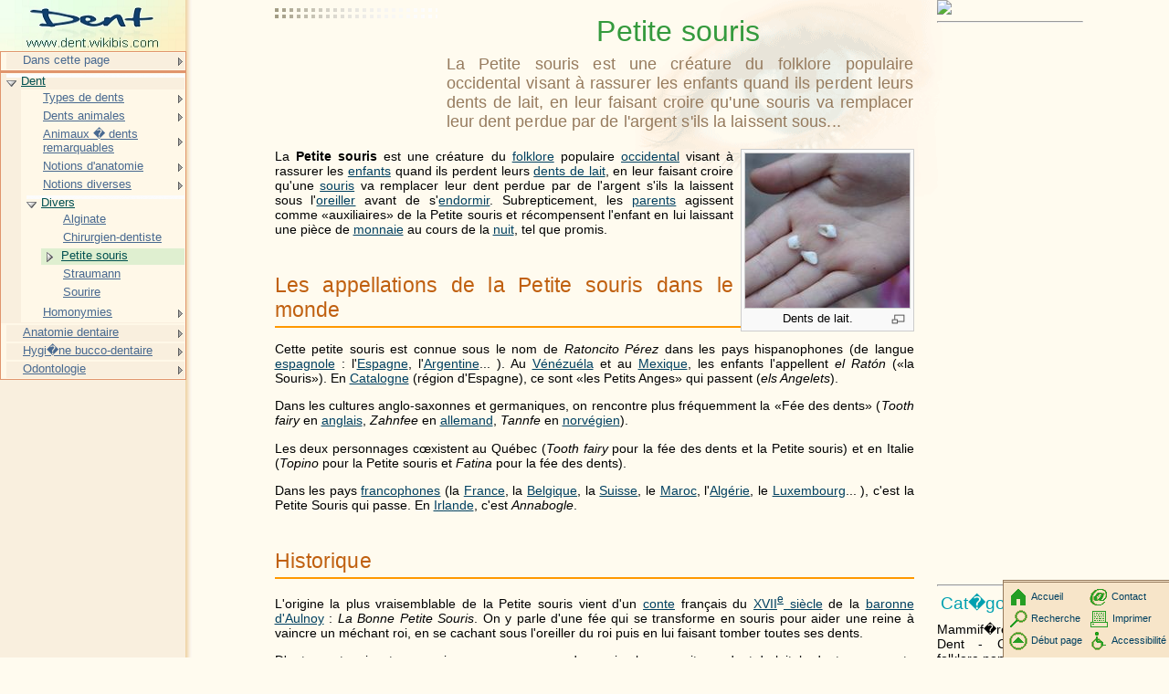

--- FILE ---
content_type: text/html; charset=UTF-8
request_url: http://www.dent.wikibis.com/petite_souris.php
body_size: 9714
content:
<!DOCTYPE HTML PUBLIC "-//W3C//DTD HTML 4.01 Transitional//EN" "http://www.w3c.org/TR/1999/REC-html401-19991224/loose.dtd">
<HTML><!-- InstanceBegin template="Templates/modele_2008.dwt" codeOutsideHTMLIsLocked="false" --><HEAD>
<META http-equiv=Content-Type content="text/html; charset=iso-8859-1">
<!-- InstanceBeginEditable name="doctitle" -->
    <title>Petite souris</title>
<!-- InstanceEndEditable -->
<!-- InstanceBeginEditable name="head" -->
    <meta name="description" content="La Petite souris est une cr&eacute;ature du folklore populaire occidental visant &agrave; rassurer les enfants...">
<!-- InstanceEndEditable -->
<meta name="keywords" content="&Eacute;l&eacute;phant,Mikani/Pas fini,Mikani,Biologie,Zoologie,Microbiologie,Conservation de la nature,Botanique,Agriculture et agronomie,Plantes utiles,Jardinage et horticulture">
<LINK href="http://www.wikibis.com/menu_fichiers/css_layout.css" type="text/css" rel=stylesheet>
<LINK href="http://www.wikibis.com/menu_fichiers/css_menus.css" type="text/css" rel=stylesheet>
<LINK href="http://www.wikibis.com/images/wiki_extract.css" type="text/css" rel=stylesheet>
<!--[if lt IE 7]>
	<SCRIPT src="http://www.wikibis.com/menu_fichiers/ie6_functions.js" type=text/javascript></SCRIPT>
	<LINK href="http://www.wikibis.com/menu_fichiers/ie6_styles.css" type="text/css" rel=stylesheet>
<![endif]-->
<link rel="stylesheet" type="text/css" href="http://www.wikibis.com/menu_fichiers/css_imprimante.css" media="print">
<SCRIPT src="http://www.wikibis.com/menu_fichiers/redim_functions.js" type=text/javascript></SCRIPT>
</HEAD>
<BODY>
<DIV id="content">
<div id="pubhautgauche" class="noimp">	<script type="text/javascript"><!--
		google_ad_client = "pub-6100875817574199";
		/* WikiSant� th�matique 180x90-09/03/10 */
		google_ad_slot = "1105234464";
		google_ad_width = 180;
		google_ad_height = 90;
	//-->
	</script>
	<script type="text/javascript"
		src="http://pagead2.googlesyndication.com/pagead/show_ads.js">
	</script>
</div>
<a name="haut"></a>
<!-- InstanceBeginEditable name="Contenu" -->

<h1>Petite souris</h1>
<h2 class="stincagen">La Petite souris est une cr&eacute;ature du folklore populaire occidental visant &agrave; rassurer les enfants quand ils perdent leurs dents de lait, en leur faisant croire qu&#39;une souris va remplacer leur dent perdue par de l&#39;argent s&#39;ils la laissent sous...</h2>

		
<div id="pubdroitevert" class="noimp">
	<a href="http://www.editions-humanis.com/nouveau.php" target="_blank"><img src="http://editions-humanis.com/Pubs/pub-humanis.jpg"></a>

  
   <hr>
   <div style="top:607px;width:160px">
	<script async src="//pagead2.googlesyndication.com/pagead/js/adsbygoogle.js"></script>
	<!-- Wikibis Adaptable -->
	<ins class="adsbygoogle"
	     style="display:block"
	     data-ad-client="ca-pub-4435944207080620"
	     data-ad-slot="3085642595"
	     data-ad-format="auto"></ins>
	<script>
		(adsbygoogle = window.adsbygoogle || []).push({});
	</script>
   </div>	<hr>

	<h3>Cat�gories :</h3>
	<p>Mammif�re imaginaire - Dent - Cr�ature du folklore populaire</p>
</div>
<div id="bodyContent">

			
			
									
			<div class="thumb tright">
<div class="thumbinner" style="width:182px;"><a target="_blank" href="http://fr.wikipedia.org/wiki/Fichier:Silvia_teeth_27_may_06_email.jpg" class="image"><img alt="" src="illustrations/180px-silvia_teeth_27_may_06_email.jpg" width="180" height="169" class="thumbimage" /></a>
<div class="thumbcaption">
<div class="magnify"><a target="_blank" href="http://fr.wikipedia.org/wiki/Fichier:Silvia_teeth_27_may_06_email.jpg" class="internal" title="Agrandir"><img src="illustrations/magnify-clip.png" width="15" height="11" alt="" /></a></div>
Dents de  lait. </div>
</div>
</div>
<p>La <b>Petite souris</b> est  une cr&eacute;ature du  <a target="_blank" href="http://fr.wikipedia.org/wiki/Folklore" title="Folklore">folklore</a> populaire <a target="_blank" href="http://fr.wikipedia.org/wiki/Civilisation_occidentale" title="Culture occidentale" class="mw-redirect">occidental</a> visant &agrave;  rassurer les  <a target="_blank" href="http://fr.wikipedia.org/wiki/Enfant" title="Enfant">enfants</a> quand ils perdent leurs <a href="dent_temporaire.php" title="Dent de lait" class="mw-redirect">dents de  lait</a>,   en  leur faisant croire qu&#39;une <a target="_blank" href="http://www.zoonose.wikibis.com/souris.php" title="Souris">souris</a> va remplacer leur dent perdue par de  l&#39;argent s&#39;ils la laissent sous l&#39;<a target="_blank" href="http://fr.wikipedia.org/wiki/Oreiller" title="Oreiller">oreiller</a> avant de  s&#39;<a target="_blank" href="http://fr.wikipedia.org/wiki/Sommeil" title="Sommeil">endormir</a>. Subrepticement,   les  <a target="_blank" href="http://fr.wikipedia.org/wiki/Parent_(famille)" title="Parent (famille)">parents</a> agissent comme &laquo;auxiliaires&raquo; de  la Petite souris et  r&eacute;compensent l&#39;enfant en  lui laissant une pi&egrave;ce de  <a target="_blank" href="http://www.wiki-compta.com/monnaie.php" title="Monnaie">monnaie</a> au cours de  la <a target="_blank" href="http://fr.wikipedia.org/wiki/Nuit" title="Nuit">nuit</a>,   tel que promis. </p>


<h2> <span class="mw-headline" id="Les_appellations_de_la_Petite_souris_dans_le_monde">Les appellations de  la Petite souris dans  le  monde</span></h2>
<p>Cette petite souris est  connue sous le  nom de  <i>Ratoncito P&eacute;rez</i> dans  les  pays hispanophones (de langue <a target="_blank" href="http://fr.wikipedia.org/wiki/Espagnol" title="Espagnol">espagnole</a>&nbsp;: l&#39;<a target="_blank" href="http://www.pays.wikibis.com/espagne.php" title="Espagne">Espagne</a>,   l&#39;<a target="_blank" href="http://www.pays.wikibis.com/argentine.php" title="Argentine">Argentine</a>... ). Au <a target="_blank" href="http://www.pays.wikibis.com/venezuela.php" title="V&eacute;n&eacute;zu&eacute;la" class="mw-redirect">V&eacute;n&eacute;zu&eacute;la</a> et  au <a target="_blank" href="http://www.pays.wikibis.com/mexique.php" title="Mexique">Mexique</a>,   les  enfants l&#39;appellent <i>el Rat&oacute;n</i> (&laquo;la Souris&raquo;). En  <a target="_blank" href="http://fr.wikipedia.org/wiki/Catalogne" title="Catalogne">Catalogne</a> (r&eacute;gion d&#39;Espagne),   ce sont  &laquo;les Petits Anges&raquo; qui passent (<i>els Angelets</i>). </p>
<p>Dans les  cultures anglo-saxonnes et  germaniques,   on rencontre plus fr&eacute;quemment la &laquo;F&eacute;e des  dents&raquo; (<i>Tooth fairy</i> en  <a target="_blank" href="http://fr.wikipedia.org/wiki/Anglais" title="Anglais">anglais</a>,   <i>Zahnfee</i> en  <a target="_blank" href="http://fr.wikipedia.org/wiki/Allemand" title="Allemand">allemand</a>,   <i>Tannfe</i> en  <a target="_blank" href="http://fr.wikipedia.org/wiki/Norv%C3%A9gien" title="Norv&eacute;gien">norv&eacute;gien</a>). </p>
<p>Les deux personnages c&oelig;xistent au Qu&eacute;bec (<i>Tooth fairy</i> pour la f&eacute;e des  dents et  la Petite souris) et  en  Italie (<i>Topino</i> pour la Petite souris et  <i>Fatina</i> pour la f&eacute;e des  dents). </p>
<p>Dans les  pays <a target="_blank" href="http://fr.wikipedia.org/wiki/Francophonie" title="Francophonie">francophones</a> (la <a target="_blank" href="http://www.pays.wikibis.com/france.php" title="France">France</a>,   la <a target="_blank" href="http://www.pays.wikibis.com/belgique.php" title="Belgique">Belgique</a>,   la <a target="_blank" href="http://www.chocolat.wikibis.com/suisse.php" title="Suisse">Suisse</a>,   le  <a target="_blank" href="http://www.pays.wikibis.com/maroc.php" title="Maroc">Maroc</a>,   l&#39;<a target="_blank" href="http://www.orientalisme.wikibis.com/algerie.php" title="Alg&eacute;rie">Alg&eacute;rie</a>,   le  <a target="_blank" href="http://www.pays.wikibis.com/luxembourg_(pays).php" title="Luxembourg (pays)">Luxembourg</a>... ),   c&#39;est  la Petite Souris qui passe. En  <a target="_blank" href="http://fr.wikipedia.org/wiki/Irlande" title="Irlande">Irlande</a>,   c&#39;est  <i>Annabogle</i>. </p>
<div id="pubinter" class="noimp"></div>
<h2> <span class="mw-headline" id="Historique">Historique</span></h2>

<p>L&#39;origine la plus vraisemblable de  la Petite souris vient d&#39;un <a target="_blank" href="http://fr.wikipedia.org/wiki/Conte" title="Conte">conte</a> fran&ccedil;ais du  <a target="_blank" href="http://www.ceramique-et-faience.com/xviie_siecle.php" title="XVIIe si&egrave;cle"><span class="romain" title="Nombre&nbsp;&eacute;crit en chiffres romains">XVII</span><sup class="exposant">e</sup>&nbsp;si&egrave;cle</a> de  la <a target="_blank" href="http://fr.wikipedia.org/wiki/Marie-Catherine_d%27Aulnoy" title="Marie-Catherine d&#39;Aulnoy">baronne d&#39;Aulnoy</a>&nbsp;: <i>La Bonne Petite Souris</i>. On y parle d&#39;une f&eacute;e qui se transforme en  souris pour aider une reine &agrave;  vaincre un m&eacute;chant roi,   en  se cachant sous l&#39;oreiller du  roi puis en  lui faisant tomber toutes ses dents. </p>
<p>D&#39;autre part,   suivant une ancienne croyance,   quand un animal mangeait une dent de  lait,   la dent permanente prenait les  caract&eacute;ristiques de  l&#39;animal&nbsp;; on donnait quelquefois les  dents de  lait aux rongeurs dans  l&#39;espoir que les  enfants obtiennent des  dents plus dures et  plus pointues. A titre d&#39;exemple,   aux <a target="_blank" href="http://www.pays.wikibis.com/philippines.php" title="Philippines">Philippines</a>,   lorsque un enfant perd une dent,   il  la jette au dessus du  toit de  la maison. De  cette mani&egrave;re,   une souris lui en  rendra une autre qui sera aussi solide et  blanche que les  dents de  cette souris. Au <a target="_blank" href="http://www.pays.wikibis.com/togo.php" title="Togo">Togo</a>,   on dit aux enfants de  jeter leurs dents de  lait au dessus du  toit de  la maison,   et  en  particulier de  ne pas ouvrir la bouche. En  effet il  ne faut pas qu&#39;un l&eacute;zard ne voie la partie vide sinon les  dents risquent de  ne plus pousser. En  <a target="_blank" href="http://www.orientalisme.wikibis.com/algerie.php" title="Alg&eacute;rie">Alg&eacute;rie</a> et  au <a target="_blank" href="http://www.pays.wikibis.com/maroc.php" title="Maroc">Maroc</a>,   il  y a une tradition qui c&oelig;xiste avec le  mythe de  la petite souris&nbsp;: l&#39;enfant se tourne vers le  <a target="_blank" href="http://fr.wikipedia.org/wiki/Soleil" title="Soleil">soleil</a> et  demande &agrave;  <a target="_blank" href="http://www.islam.wikibis.com/allah.php" title="Allah">Allah</a> d&#39;&eacute;changer la petite dent de  lait,   appel&eacute;e &laquo;dent d&#39;&acirc;ne&raquo;,   contre une &laquo;dent de  <a target="_blank" href="http://www.egyptologie.wikibis.com/gazelle.php" title="Gazelle">gazelle</a>&raquo;&nbsp;: en  effet,   dans  ces pays la gazelle est  presque un synonyme de  beaut&eacute;,   d&#39;o&ugrave; le  pr&eacute;nom <i>Rym</i> ou <i>Rima</i>. </p>
<h3> 
<h3> <span class="mw-headline" id="Liens_externes">Liens externes</span></h3>
<ul>
<li><span style="cursor:help;font-family:monospace;font-weight:bold;font-size:small" title="Langue&nbsp;: anglais"> (en) </span> <i><a href="http://www.straightdope.com/mailbag/mtoothfairy.html" class="external text" rel="nofollow">Straight Dope Staff Report&nbsp;: What&#39;s the origin of the tooth fairy?</a></i></li>
<li><span style="cursor:help;font-family:monospace;font-weight:bold;font-size:small" title="Langue&nbsp;: fran&ccedil;ais"> (fr) </span> <i><a href="http://www.mapetitesouris.com/la_petite_souris.htm" class="external text" rel="nofollow">L&#39;origine de  la petite souris et  de  la f&eacute;e des  dents</a></i></li>
</ul>
<h2> <span class="mw-headline" id="Notes">Notes</span></h2>
<ul>
<li><span style="cursor:help;font-family:monospace;font-weight:bold;font-size:small" title="Langue&nbsp;: anglais"> (en) </span> Cet article est  partiellement ou en  totalit&eacute; issu d&#39;une traduction de  l&#39;article de  Wikip&eacute;dia en  <a target="_blank" href="http://fr.wikipedia.org/wiki/Anglais" title="Anglais">anglais</a> intitul&eacute; &laquo;<i><span class="plainlinks"><a href="http://en.wikipedia.org/w/index.php?title=Tooth_fairy&oldid=cur" class="external text" rel="nofollow">Tooth fairy</a></span></i>&raquo; <small> (voir <a target="_blank" href="http://fr.wikipedia.org/wiki/Discussion:Petite_souris" title="Discussion:Petite souris">la page de  discussion</a>) </small>. </li>
</ul>

</div>
<table style="float:none;text-align:center;padding:0px;margin:0px;margin-bottom:8px">
<tr><td>
   <h3 style="margin:0px;text-align:left;">Recherche sur Google Images :</h3>
<hr>
</td></tr>
<tr><td>
   <span style="float:left;display:block;width:150px"
      <a target="_blank" alt="la petite souris � son site" title="la petite souris � son site" href = "http://images.google.com/imgres?imgurl=http://www.mapetitesouris.com/images/certificat_passage_petite_souris.gif&imgrefurl=http://souriceauxmatous.canalblog.com/tag/dents>"
         <img style="border:1px solid gray;margin-right:5px" src="illustrations/SJrU2cVXwzabIM_.gif">
      </a>
      <br><i>&quot;la <b>petite souris</b> � son site&quot;</i>
   </span>
   <br>L'image ci-contre est extraite du site <a target="_blank" href = http://souriceauxmatous.canalblog.com/tag/dents>souriceauxmatous.canalblog.com</a>
   <p><small style='color:#707070'>Il est possible que cette image soit r�duite par rapport � l'originale. Elle est peut-�tre prot�g�e par des droits d'auteur.</small></p>
   <a target="_blank"href = http://www.mapetitesouris.com/images/certificat_passage_petite_souris.gif>Voir l'image en taille r�elle (800 x 530 - 33 ko�-�)</a>
   <br><br><a target="_blank" href='http://images.google.com/images?um=1&hl=fr&lr=&q="Petite souris " '>Refaire la recherche sur Google Images</a>
</td></tr>
</table>

<table style="clear:both;float:none;padding:0px;margin:0px;margin-top:30px"><td>
   <h3 style="display:inline;margin:0px;text-align:left;">Recherche sur Amazone (livres) : </h3>
<hr>
<iframe style="position: relative; left: 20em; top: -62px;" src="http://rcm-fr.amazon.fr/e/cm?t=wwwtheatronsc-21&amp;o=8&amp;p=20&amp;l=qs1&amp;f=ifr" frameborder="0" height="54" scrolling="no" width="120"></iframe><div style='position: relative; top: -54px; overflow:hidden; width:562px;height:86px' ><iframe style='position:relative;left:-165px;top:-1px' src="http://rcm-fr.amazon.fr/e/cm?t=wwwtheatronsc-21&o=8&p=48&l=st1&mode=books-fr&search=dents&nou=1&fc1=000000&lt1=_blank&lc1=3366FF&bg1=FFFFFF&f=ifr" marginwidth='0' marginheight='0' width='728' height='90' border='0' frameborder='0' style='border:none;' scrolling='no'></iframe></div></td></table>
<div id="pubpied" class="noimp"><hr style="position:relative;top:-40px;">
<script type="text/javascript"><!--
	google_ad_client = "pub-6100875817574199";
	/* Wikisant� pied 336x280 */
	google_ad_slot = "9960663008";
	google_ad_width = 336;
	google_ad_height = 280;
	//-->
</script>
<script type="text/javascript"
	src="http://pagead2.googlesyndication.com/pagead/show_ads.js">
</script>
</div>
<!-- InstanceEndEditable -->
  <hr>
  <DIV id="pied-texte">
	Ce texte est issu de l'encyclop�die Wikipedia. Vous pouvez consulter sa version originale dans cette encyclop�die � l'adresse <!-- InstanceBeginEditable name="EditRegion9" --><a target="_blank" href="http://fr.wikipedia.org/wiki/Petite_souris">http://fr.wikipedia.org/wiki/Petite_souris</a><!-- InstanceEndEditable -->.<br>
	
	<a target="_blank" href="http://fr.wikipedia.org/w/index.php?title=Petite_souris&action=history">Voir la liste des contributeurs</a>.<br>
La version pr�sent�e ici � �t� extraite depuis cette source le <!-- InstanceBeginEditable name="EditRegion10" -->21/11/2009<!-- InstanceEndEditable -->.<br>
	Ce texte est disponible sous les termes de la <a target="_blank" href="http://fr.wikipedia.org/wiki/Wikip%C3%A9dia:Licence_de_documentation_libre_GNU">licence de documentation libre GNU </a> (GFDL).<br>
	La liste des d&eacute;finitions propos&eacute;es en t&ecirc;te de page est une s&eacute;lection parmi les r&eacute;sultats obtenus &agrave; l'aide de la commande &quot;define:&quot; de <a href="http://www.google.com" target="_blank">Google</a>.
	<br>
  	Cette page fait partie du projet <a href="http://www.wikibis.com" target="_blank"><b>Wikibis</b></a>.  </DIV>
  </DIV>
</DIV>
<div id="menu" class="noimp">
	<a href="index.php"><img src="menu_fichiers/dent.wikibis-logo.jpg" alt="Logo" width="203" height="56"></a>
  	<!-- InstanceBeginEditable name="dans-page" -->
<ul class="niveau1 danspage">
   <li class="sousmenu danspage"><a>Dans cette page</a>
      <ul class="niveau2">
         <li><a href="#haut">Haut de page</a></li>
         <li><a href="#Les_appellations_de_la_Petite_souris_dans_le_monde">Les appellations de la Petite souris dans le monde</a></li>
         <li class="sousmenu"><a href="#Historique">Historique</a>
            <ul class="niveau3">
               <li><a href="#Liens_externes">Liens externes</a></li>
            </ul>
         </li>
         <li><a href="#Notes">Notes</a></li>
      </ul>
   </li>
</ul>

<!-- InstanceEndEditable -->
	<!-- InstanceBeginEditable name="Menu" -->
	<ul class="niveau1">
		<li class="deploye"><a href="dent.php">Dent<span class="comment">Une dent est un organe envelopp� d'os, dur, blanch�tre, le plus souvent compos� d'une couronne libre...</span></a>
			<ul class="niveau2 deploye">
				<li class="sousmenu"><a href="canine.php">Types de dents<span class="comment">Les canine s sont des dents pointues, quelquefois particuli�rement saillantes, chez certains animaux,...</span></a>
					<ul class="niveau3">
						<li><a href="canine.php">Canine</a></li>
						<li><a href="carnassiere_(dent).php">Carnassi�re</a></li>
						<li><a href="dent_de_sagesse.php">Dent de sagesse</a></li>
						<li><a href="dent_jugale.php">Dent jugale</a></li>
						<li><a href="dent_labiale.php">Dent labiale</a></li>
						<li><a href="dent_permanente.php">Dent permanente</a></li>
						<li><a href="dent_temporaire.php">Dent de lait</a></li>
						<li><a href="incisive.php">Incisive</a></li>
						<li><a href="molaire_(dent).php">Molaire</a></li>
						<li><a href="premolaire.php">Pr�molaire</a></li>
						<li><a href="dent_vomerienne.php">Dent vom�rienne</a></li>
					</ul>
				</li>
				<li class="sousmenu"><a href="dent_animale.php">Dents animales<span class="comment">On trouve des dents chez trois classes de vert�br�s : poissons, reptiles et mammif�res.</span></a>
					<ul class="niveau3">
						<li><a href="croc_(dent).php">Croc</a></li>
						<li><a href="defense_(dent).php">D�fense</a></li>
					</ul>
				</li>
				<li class="sousmenu"><a href="elephant.php">Animaux � dents remarquables<span class="comment">Les �l�phantid�s forment aujourd'hui l'unique famille de mammif�res de l'ordre des Proboscidiens.</span></a>
					<ul class="niveau3">
						<li><a href="elephant.php">�l�phant</a></li>
						<li><a href="hippopotamidae.php">Hippopotamidae</a></li>
						<li><a href="mammouth.php">Mammouth</a></li>
						<li><a href="morse_(animal).php">Morse</a></li>
						<li><a href="narval.php">Narval</a></li>
						<li><a href="odontoceti.php">Odontoceti</a></li>
						<li><a href="rodentia.php">Rodentia</a></li>
					</ul>
				</li>
				<li class="sousmenu"><a href="calcaneus.php">Notions d'anatomie<span class="comment">Le calcan�us est le plus volumineux des os du tarse. Localis� sous le talus, il a la forme...</span></a>
					<ul class="niveau3">
						<li><a href="calcaneus.php">Calcaneus</a></li>
						<li><a href="atlas_(vertebre).php">Atlas</a></li>
						<li><a href="vertebre_lombale.php">Vert�bre lombale</a></li>
						<li><a href="cornet_nasal.php">Cornet nasal</a></li>
						<li><a href="mandibule_(os).php">Mandibule</a></li>
						<li><a href="os_alveolaire.php">Os alv�olaire</a></li>
						<li><a href="os_maxillaire.php">Os maxillaire</a></li>
						<li><a href="rotule_(os).php">Rotule</a></li>
					</ul>
				</li>
				<li class="sousmenu"><a href="diasteme_(odontologie).php">Notions diverses<span class="comment">Un diast�me ou diastema est, en odontologie, un �cartement entre deux dents normalement adjacentes,...</span></a>
					<ul class="niveau3">
						<li><a href="diasteme_(odontologie).php">Diast�me</a></li>
						<li><a href="famille_dentaire.php">Famille dentaire</a></li>
						<li><a href="ion_fluorure.php">Ion fluorure</a></li>
						<li><a href="ivoire.php">Ivoire</a></li>
					</ul>
				</li>
				<li class="deploye"><a href="alginate.php">Divers<span class="comment">Les alginates sont des polysaccharides obtenus � partir d'une famille d'algues brunes : les laminaires.</span></a>
					<ul class="niveau3 deploye">
						<li><a href="alginate.php">Alginate<span class="comment">Les alginates sont des polysaccharides obtenus � partir d'une famille d'algues brunes : les laminaires.</span></a></li>
						<li><a href="chirurgien-dentiste.php">Chirurgien-dentiste<span class="comment">Le chirurgien-dentiste est un professionnel de la sant� habilit� � pratiquer l'art dentaire.</span></a></li>
						<li class="deploye spage"><a href="petite_souris.php">Petite souris<span class="comment">La Petite souris est une cr�ature du folklore populaire occidental visant � rassurer les enfants...</span></a></li>
						<li><a href="straumann.php">Straumann<span class="comment">Straumann est une entreprise suisse sp�cialis�e dans la production d'instruments...</span></a></li>
						<li><a href="sourire.php">Sourire<span class="comment">En physiologie, un sourire est une expression du visage qui se forme par la tension de muscles,...</span></a></li>
					</ul>
				</li>
				<li class="sousmenu"><a href="amalgame.php">Homonymies<span class="comment">Le mot amalgame est employ� dans plusieurs domaines ...</span></a>
					<ul class="niveau3">
						<li><a href="amalgame.php">Amalgame</a></li>
						<li><a href="apex.php">Apex</a></li>
						<li><a href="defense.php">D�fense</a></li>
						<li><a href="dent_(homonymie).php">Dent</a></li>
						<li><a href="molaire.php">Molaire</a></li>
						<li><a href="pulpe.php">Pulpe</a></li>
					</ul>
				</li>
			</ul>
		</li>
		<li class="sousmenu"><a href="apex_(dent).php">Anatomie dentaire<span class="comment">L'apex d'une dent est la zone qui termine la racine.</span></a>
			<ul class="niveau2">
				<li><a href="apex_(dent).php">Apex</a></li>
				<li><a href="collet_(dent).php">Collet</a></li>
				<li><a href="couronne_(dent).php">Couronne</a></li>
				<li><a href="dentine.php">Dentine</a></li>
				<li class="sousmenu"><a href="developpement_dentaire.php">D�veloppement dentaire</a>
					<ul class="niveau3">
						<li><a href="cement.php">C�ment</a></li>
						<li><a href="dentinogenese.php">Dentinogen�se</a></li>
						<li><a href="odontoblaste.php">Odontoblaste</a></li>
						<li><a href="amelogenese.php">Am�logen�se</a></li>
						<li><a href="remplacement_dentaire.php">Remplacement dentaire</a></li>
					</ul>
				</li>
				<li><a href="email_dentaire.php">�mail dentaire</a></li>
				<li><a href="cuspide.php">Cuspide</a></li>
				<li><a href="desmodonte.php">Desmodonte</a></li>
				<li><a href="parodonte.php">Parodonte</a></li>
				<li><a href="pulpe_dentaire.php">Pulpe dentaire</a></li>
				<li><a href="racine_dentaire.php">Racine dentaire</a></li>
			</ul>
		</li>
		<li class="sousmenu"><a href="hygiene_bucco-dentaire.php">Hygi�ne bucco-dentaire<span class="comment">L'hygi�ne bucco-dentaire est un ensemble de pratiques permettant d'�liminer la plaque dentaire...</span></a>
			<ul class="niveau2">
				<li><a href="brosse_a_dents.php">Brosse � dents</a></li>
				<li><a href="dentifrice.php">Dentifrice</a></li>
				<li><a href="detartrage.php">D�tartrage</a></li>
				<li><a href="fil_dentaire.php">Fil dentaire</a></li>
			</ul>
		</li>
		<li class="sousmenu"><a href="odontologie.php">Odontologie<span class="comment">L'odontologie est la science m�dicale qui concerne l'�tude de la dent comme organe de la cavit� buccale...</span></a>
			<ul class="niveau2">
				<li class="sousmenu"><a href="dentition.php">Dent</a>
					<ul class="niveau3">
						<li><a href="dentition.php">Dentition</a></li>
						<li><a href="denture.php">Denture</a></li>
						<li><a href="histoire_evolutive_des_dents.php">Histoire �volutive des dents</a></li>
					</ul>
				</li>
				<li class="sousmenu"><a href="maladie_parodontale.php">Maladies parodontales</a>
					<ul class="niveau3">
						<li><a href="gingivite.php">Gingivite</a></li>
						<li><a href="parodontite.php">Parodontite</a></li>
						<li><a href="pericoronarite.php">P�ricoronarite</a></li>
						<li><a href="poche_parodontale.php">Poche parodontale</a></li>
						<li><a href="recession_parodontale.php">R�cession parodontale</a></li>
					</ul>
				</li>
				<li class="sousmenu"><a href="agenesie.php">Autres pathologies</a>
					<ul class="niveau3">
						<li><a href="agenesie.php">Ag�n�sie</a></li>
						<li><a href="bruxisme.php">Bruxisme</a></li>
						<li><a href="carie_dentaire.php">Carie dentaire</a></li>
						<li><a href="fluorose_dentaire.php">Fluorose dentaire</a></li>
						<li><a href="granulome.php">Granulome</a></li>
						<li><a href="hypersensibilite_dentinaire.php">Hypersensibilit� dentinaire</a></li>
						<li><a href="plaque_dentaire.php">Plaque dentaire</a></li>
						<li><a href="pulpite.php">Pulpite</a></li>
						<li><a href="streptococcus_mutans.php">Streptococcus mutans</a></li>
						<li><a href="tartre_dentaire.php">Tartre dentaire</a></li>
					</ul>
				</li>
				<li class="sousmenu"><a href="blanchiment_dentaire.php">Traitements</a>
					<ul class="niveau3">
						<li><a href="blanchiment_dentaire.php">Blanchiment dentaire</a></li>
						<li><a href="pulpotomie.php">Pulpotomie</a></li>
						<li><a href="pulpectomie.php">Pulpectomie</a></li>
					</ul>
				</li>
				<li class="sousmenu"><a href="endodontie.php">Sp�cialit�s dentaires</a>
					<ul class="niveau3">
						<li><a href="endodontie.php">Endodontie</a></li>
						<li><a href="odontologie_conservatrice.php">Odontologie conservatrice</a></li>
						<li><a href="orthodontie.php">Orthodontie</a></li>
						<li><a href="parodontie.php">Parodontie</a></li>
						<li><a href="pedodontie.php">P�dodontie</a></li>
					</ul>
				</li>
				<li class="sousmenu"><a href="amalgame_dentaire.php">Lexique</a>
					<ul class="niveau3">
						<li><a href="amalgame_dentaire.php">Amalgame dentaire</a></li>
						<li><a href="composite_dentaire.php">Composite dentaire</a></li>
						<li><a href="fluor.php">Fluor</a></li>
						<li><a href="hydroxyapatite.php">Hydroxyapatite</a></li>
						<li><a href="implant_dentaire.php">Implant dentaire</a></li>
						<li><a href="laser_dentaire_erbium.php">Laser dentaire Erbium</a></li>
						<li><a href="occlusion_dentaire.php">Occlusion dentaire</a></li>
						<li><a href="prothese_dentaire.php">Proth�se dentaire</a></li>
					</ul>
				</li>
			</ul>
		</li>
	</ul>
	<!-- InstanceEndEditable -->
 
</DIV>
<DIV ID="comment"></DIV>
<div id="pub-droite" class="noimp">
	<div id="boutons-droits">
	   <div style="position:relative;left:4px;top:3px">
		<a href="index.php" accesskey="1"><img src="http://www.wikibis.com/menu_fichiers/accueil.gif" alt="" align="top">Accueil</a>
		<!-- InstanceBeginEditable name="recherche" -->
		  <a href="recherche.php" accesskey="4"><img src="http://www.wikibis.com/menu_fichiers/recherche.gif" alt="" align="top">Recherche</a>
		<!-- InstanceEndEditable -->
		<a href="#haut" accesskey="2"><img src="http://www.wikibis.com/menu_fichiers/haut.gif" alt="Aller au contenu" align="top">D&eacute;but page</a>
	   </div>
	   <div style="position:relative;left:92px;top:-69px">
		<!-- InstanceBeginEditable name="contact" -->
		  <a href="contact.php"><img src="http://www.wikibis.com/menu_fichiers/enveloppe.gif" alt="Contact" align="top">Contact</a>
		<!-- InstanceEndEditable -->
		<a href="JavaScript:impdoc();"><img src="http://www.wikibis.com/menu_fichiers/imprime.gif" alt="Imprimer" align="top">Imprimer</a>
		<!-- InstanceBeginEditable name="accessibilite" -->
		  <a href="handicap.php" accesskey="0"><img src="http://www.wikibis.com/menu_fichiers/access-handicap.gif" alt="liens d'&eacute;vitement et raccourcis clavier" align="top">Accessibilit&eacute;</a>
		<!-- InstanceEndEditable -->
	   </div>
	   <a href="#menutop" accesskey="3"><img src="http://www.wikibis.com/menu_fichiers/empty.gif" alt="Aller au menu"></a>
  	</div>
	
	<div id="liens-ext">
		 
 	</div>

	
</div>
<script type="text/javascript">
 document.getElementById("content").focus();
</script>

 
<!-- RankSpirit Code //-->
<script language="JavaScript1.1" type="text/javascript">
<!--
LRef = document.referrer; LDate = new Date();
LConc = '<img width="0" height="0" border="0" src="http://www.wikibis.com/log.php?&hl='+LDate.getHours()+'x'+LDate.getMinutes()+'x'+LDate.getSeconds();
if(parseFloat(navigator.appVersion)>=4)
{LScreen=screen;LConc +='&r=' + LScreen.width + 'x' + LScreen.height + 'x' + LScreen.pixelDepth + 'x' + LScreen.colorDepth;}
document.write(LConc + '&ref=' + LRef.replace(/[<>"]/g, '').replace(/&/g, '$') + '"Zapman">');
//-->
</script>
<!-- End of RankSpirit Code //-->
</BODY><!-- InstanceEnd --></HTML>


--- FILE ---
content_type: text/html; charset=utf-8
request_url: https://www.google.com/recaptcha/api2/aframe
body_size: 270
content:
<!DOCTYPE HTML><html><head><meta http-equiv="content-type" content="text/html; charset=UTF-8"></head><body><script nonce="VK5XmzHSSTklo7y9ltdMjA">/** Anti-fraud and anti-abuse applications only. See google.com/recaptcha */ try{var clients={'sodar':'https://pagead2.googlesyndication.com/pagead/sodar?'};window.addEventListener("message",function(a){try{if(a.source===window.parent){var b=JSON.parse(a.data);var c=clients[b['id']];if(c){var d=document.createElement('img');d.src=c+b['params']+'&rc='+(localStorage.getItem("rc::a")?sessionStorage.getItem("rc::b"):"");window.document.body.appendChild(d);sessionStorage.setItem("rc::e",parseInt(sessionStorage.getItem("rc::e")||0)+1);localStorage.setItem("rc::h",'1769731053265');}}}catch(b){}});window.parent.postMessage("_grecaptcha_ready", "*");}catch(b){}</script></body></html>